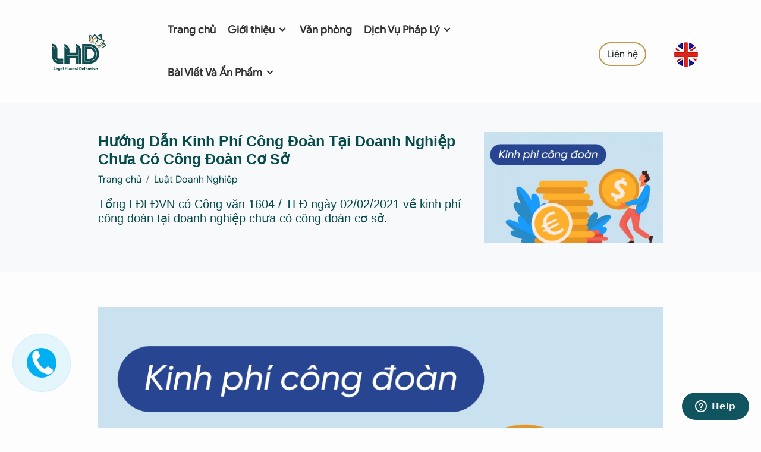

--- FILE ---
content_type: text/html; charset=UTF-8
request_url: https://luathongduc.com/huong-dan-kinh-phi-cong-doan-tai-doanh-nghiep-chua-co-cong-doan-co-so
body_size: 65361
content:

<!DOCTYPE html>
<html lang="vi">
<head>
	<title>Hướng Dẫn Kinh Phí Công Đoàn Tại Doanh Nghiệp Chưa Có Công Đoàn Cơ Sở</title>
	<meta http-equiv="Content-Type" content="text/html;charset=utf-8" />
	<meta http-equiv="content-language" content="vi" />
	
	<meta name="description" content="Hướng Dẫn Kinh Phí Công Đoàn Tại Doanh Nghiệp Chưa Có Công Đoàn Cơ SởCông ty luật LHD là một trong những văn phòng luật, công ty luật uy tín và chuyên nghiệp tại Việt Nam. Công ty luật LHD cung cấp các dịch vụ M&A, Năng Lượng, Tài Chính, Thành Lập Doanh Nghiệp, Đầu Tư Nước Ngoài, Thuế và Lao Động" />
	<meta name="keywords" content="Hướng Dẫn Kinh Phí Công Đoàn Tại Doanh Nghiệp Chưa Có Công Đoàn Cơ SởCông ty Luật LHD, LHD Law Firm, Thành Lập Công Ty, Đăng Ký Nhãn Hiệu, Văn Phòng Ảo, Tư vấn thuế, Thành lập công ty vốn nước ngoài, Thành lập doanh nghiệp, Đăng ký nhãn hiệu." />
	<link rel="shortcut icon" type="image/png" href="https://luathongduc.com/data/favori.jpg">
	<meta name="Author" content="Minh Nhat, coder.giakiem@gmail.com"/>
	<meta name="Designer" content="Minh Nhat"/>
	<meta http-equiv="expires" content="0" />
	<meta name="resource-type" content="document" />
	<meta name="googlebot" content="index,archive,follow" />
	<meta name="msnbot" content="all,index,follow" />
	<meta name="geo.region" content="Vietnamese" />
	<meta name="Author" content="Minh Nhat" />
	<meta name="copyright" content="Copyright (C)  https://luathongduc.com/" />
	<meta name="distribution" content="global" />
	<meta name="robots" content="index, follow" />
	<meta name="revisit-after" content="1 days" />
	<meta name="rating" content="general" />

	
	<meta property="og:title" content="Hướng Dẫn Kinh Phí Công Đoàn Tại Doanh Nghiệp Chưa Có Công Đoàn Cơ Sở"/>
	<meta property="og:description" content="Hướng Dẫn Kinh Phí Công Đoàn Tại Doanh Nghiệp Chưa Có Công Đoàn Cơ SởCông ty luật LHD là một trong những văn phòng luật, công ty luật uy tín và chuyên nghiệp tại Việt Nam. Công ty luật LHD cung cấp các dịch vụ M&A, Năng Lượng, Tài Chính, Thành Lập Doanh Nghiệp, Đầu Tư Nước Ngoài, Thuế và Lao Động"/>
		<meta property="og:url" content="https://luathongduc.com/huong-dan-kinh-phi-cong-doan-tai-doanh-nghiep-chua-co-cong-doan-co-so"/>
		<meta property="og:image" content=""/>
	<meta property="og:type" content="artist"/>
	<meta property="og:site_name" content="https://luathongduc.com/huong-dan-kinh-phi-cong-doan-tai-doanh-nghiep-chua-co-cong-doan-co-so"/>
	
	<link rel="alternate" href="https://luathongduc.com/" hreflang="vi-vn"/>
	<link rel="alternate" href="https://luathongduc.com/" hreflang="x-default" />
	
	<link rel="stylesheet" type="text/css" href="https://luathongduc.com/public/template/bootstrap/css/bootstrap.min.css" />
	<link rel="stylesheet" type="text/css" href="https://luathongduc.com/public/template/css/style.css?ver=1.0.1" />
	<link rel="preconnect" href="https://fonts.googleapis.com">
	<link rel="preconnect" href="https://fonts.gstatic.com" crossorigin>
	<link rel="stylesheet" type="text/css" href="https://luathongduc.com/public/template/font/style.css"/>
	<link rel="stylesheet" type="text/css" href="https://luathongduc.com/public/template/icofont/icofont.min.css">
	<meta name="viewport" content="width=device-width, initial-scale=1.0"/>
	<meta name="google-site-verification" content="3fcnAahP5Hxb06__XRJ3Lze7d5geGW7fwAUqLXai_FE" />	<!-- Google tag (gtag.js) -->
<script async src="https://www.googletagmanager.com/gtag/js?id=G-FFQFK8DE4Y"></script>
<script>
  window.dataLayer = window.dataLayer || [];
  function gtag(){dataLayer.push(arguments);}
  gtag('js', new Date());

  gtag('config', 'G-FFQFK8DE4Y');
</script>	<!-- Google Tag Manager -->
<script>(function(w,d,s,l,i){w[l]=w[l]||[];w[l].push({'gtm.start':
new Date().getTime(),event:'gtm.js'});var f=d.getElementsByTagName(s)[0],
j=d.createElement(s),dl=l!='dataLayer'?'&l='+l:'';j.async=true;j.src=
'https://www.googletagmanager.com/gtm.js?id='+i+dl;f.parentNode.insertBefore(j,f);
})(window,document,'script','dataLayer','GTM-KF39DV7D');</script>
<!-- End Google Tag Manager -->	
</head>
<body>
	<!-- header -->
<header class="header sticky-top">
	<div class="container">
		<div class="row align-items-center">
			<div class="col-sm-2 logo">
				<div class="row">
					<div class="col-4 col-sm-11"><a href="/" title="Công ty luật LHD | Công ty Luật Hàng Đầu Việt Nam"><img class="img-fluid" src="https://luathongduc.com/data/Banner/logo-lhdfirm.png" height="45" alt="https://luathongduc.com/data/Banner/logo-lhdfirm.png" /></a></div>
					<div class="col-8 text-end onlymobile">
						
							<a href="https://lhdfirm.com" title="English"><img src="https://luathongduc.com/public/template/images/flag-english.png" class="img-fluid" alt="English"></a>
						
						<button class="btn btn-outline-dark onlymobile material-icons" style="padding:10px; margin-left:20px;" type="button" data-bs-toggle="offcanvas" data-bs-target="#offcanvasExample" aria-controls="offcanvasExample">
						<span class="material-icons-outlined">menu</span>
						</button>
					</div>
				</div>
			</div>
			<div class="col-sm-7 mainmenu">
				<ul>
					<li><a href="/" title="Trang chủ">Trang chủ</a></li>
					<li><a href="https://luathongduc.com/gioi-thieu/" title="Về chúng tôi">Giới thiệu <i class="icofont-simple-down"></i></a>
						<div class="submenu menu_about">
							<div class="container">
								<div class="row">
									<div class="col-sm-4 border-end">
										<h3 class="mb-3">Công ty Luật TNHH LHD | LHD Law Firm</h3>
										<div><p><strong>Công ty Luật LHD là công ty luật trẻ năng động hoạt động độc lập dựa trên cơ sở kết hợp của đội ngũ luật sự trẻ tâm huyết làm việc của tập thể các luật sư, chuyên gia có nhiều thâm niên trong lĩnh vực tư vấn pháp lý cho cộng đồng các nhà đầu tư nước ngoài tại Việt Nam và doanh nghiệp trong nước. Đội ngũ nhân sự của Công ty được đánh giá rất chuyên nghiệp.</strong></p>
<p><strong><a href="https://luathongduc.com/gioi-thieu/">Về chúng tôi</a></strong></p></div>
									</div>
									<div class="col-sm-8">
										<h3>Luật sư tại Công ty Luật LHD</h3>
										<div class="row mt-4 mb-4">
																					<div class="col-sm-3">
												<div class="one_lawer bg-main">
													<img src="https://lhdfirm.com/vn/data/landingpageduc%20profile_1575456015.jpg" class="img-fluid" alt="Tô Hồng Đức">
												</div>
											</div>
																						<div class="col-sm-3">
												<div class="one_lawer bg-second">
													<img src="https://lhdfirm.com/vn/data/landingpagelhd-team-2.jpg" class="img-fluid" alt="Tô Thị Thanh Thủy">
												</div>
											</div>
																						<div class="col-sm-3">
												<div class="one_lawer bg-main">
													<img src="https://lhdfirm.com/vn/data/%D1%81%E2%95%91%D0%B2nh%20m%E2%94%9C%D0%B0n%20h%E2%94%9C%D0%BCnh%202024-05-27%20l%E2%94%9C%E2%95%91c%2015.37.41.png" class="img-fluid" alt="Nguyễn Phương Khánh">
												</div>
											</div>
																						<div class="col-sm-3">
												<div class="one_lawer bg-second">
													<img src="https://lhdfirm.com/vn/data/kim%20chung_1550478589.jpg" class="img-fluid" alt="Bùi Kim Chung">
												</div>
											</div>
																					</div>
										<div><a href="https://luathongduc.com/luat-su/" title="Luật sư tại Công ty Luật LHD"><u>Xem tất cả</u></a></div>
									</div>
								</div>
							</div>
						</div>
					</li>
					<li><a href="https://luathongduc.com/van-phong/" title="Văn phòng">Văn phòng</a></li>
					<li><a href="https://luathongduc.com/dich-vu/" title="Dịch vụ">Dịch Vụ Pháp Lý <i class="icofont-simple-down"></i></a>
						<div class="submenu menu_service">
							<div class="container">
								<div class="row">
									<div class="col-sm-9">
										<div class="row">
											
											<div class="col-sm-8">
												<h2>DỊCH VỤ PHÁP LÝ</h2>

												<ul class="ultwocolumn">
																											<li class="dropdown-item"><a href="https://luathongduc.com/nang-luong-xanh/" title="Năng Lượng Xanh">Năng Lượng Xanh</a></li>
																												<li class="dropdown-item"><a href="https://luathongduc.com/tu-van-dau-tu/" title="Đầu Tư Nước Ngoài">Đầu Tư Nước Ngoài</a></li>
																												<li class="dropdown-item"><a href="https://luathongduc.com/luat-su-doanh-nghiep/" title="Doanh Nghiệp">Doanh Nghiệp</a></li>
																												<li class="dropdown-item"><a href="https://luathongduc.com/thi-truong-von/" title="Thị Trường Vốn">Thị Trường Vốn</a></li>
																												<li class="dropdown-item"><a href="https://luathongduc.com/so-huu-tri-tue/" title="Sở Hữu Trí Tuệ">Sở Hữu Trí Tuệ</a></li>
																												<li class="dropdown-item"><a href="https://luathongduc.com/ke-toan-thue/" title="Thuế, Kế Toán">Thuế, Kế Toán</a></li>
																												<li class="dropdown-item"><a href="https://luathongduc.com/phap-ly-bat-dong-san/" title="Bất Động Sản">Bất Động Sản</a></li>
																												<li class="dropdown-item"><a href="https://luathongduc.com/giay-phep-website/" title="Giấy phép Website & Domain">Giấy phép Website & Domain</a></li>
																												<li class="dropdown-item"><a href="https://luathongduc.com/tu-van-hop-dong/" title="Hợp Đồng">Hợp Đồng</a></li>
																												<li class="dropdown-item"><a href="https://luathongduc.com/lao-dong-viec-lam/" title="Lao Động - Việc Làm">Lao Động - Việc Làm</a></li>
																												<li class="dropdown-item"><a href="https://luathongduc.com/luat-su-tranh-tung/" title="Tranh Tụng">Tranh Tụng</a></li>
																												<li class="dropdown-item"><a href="https://luathongduc.com/tu-van-phap-luat/" title="Tư Vấn Pháp Luật">Tư Vấn Pháp Luật</a></li>
																												<li class="dropdown-item"><a href="https://luathongduc.com/giai-the-cong-ty/" title="Giải Thể Doanh Nghiệp">Giải Thể Doanh Nghiệp</a></li>
																										</ul>
											</div>
																					</div>
									</div>
									<div class="col-sm-3">
										<div class="box_service">
											<a href="https://luathongduc.com/quy-trinh-dau-tu-nuoc-ngoai-vao-viet-nam-loi-khuyen-toi-uu-nhat" title="Đầu tư nước ngoài tại Việt Nam">
												<div class="cover"><img src="https://luathongduc.com/data/Banner/building-wp.jpg" class="img-fluid" alt="Đầu tư nước ngoài tại Việt Nam"></div>
												<div class="des">
													<h3>Đầu tư nước ngoài tại Việt Nam</h3>
													<div><u>Giải pháp tối ưu</u></div>
												</div>
											</a>
										</div>
									</div>
								</div>
							</div>
						</div>
					</li>
					
					<li><a href="https://luathongduc.com/bai-viet-va-an-pham" title="">Bài Viết Và Ấn Phẩm <i class="icofont-simple-down"></i></a>
						<div class="submenu menu_about">
							<div class="container">
								<div class="row">
									<div class="col-sm-3 border-end">
										<h3>Danh mục</h3>
										<ul>
																						<li class="dropdown-item"><a href="https://luathongduc.com/thanh-lap-cong-ty-nuoc-ngoai" title="Công ty vốn FDI">Công ty vốn FDI</a></li>
																								<li class="dropdown-item"><a href="https://luathongduc.com/dang-ky-kinh-doanh" title="Đăng Ký Kinh Doanh">Đăng Ký Kinh Doanh</a></li>
																								<li class="dropdown-item"><a href="https://luathongduc.com/dau-tu-ra-nuoc-ngoai" title="Đầu Tư Ra Nước Ngoài">Đầu Tư Ra Nước Ngoài</a></li>
																								<li class="dropdown-item"><a href="https://luathongduc.com/thay-doi-irc" title="Điều Chỉnh Irc">Điều Chỉnh Irc</a></li>
																								<li class="dropdown-item"><a href="https://luathongduc.com/giay-phep-du-lich" title="Giấy Phép Du Lịch">Giấy Phép Du Lịch</a></li>
																								<li class="dropdown-item"><a href="https://luathongduc.com/huong-dan-thu-tuc" title="Hướng Dẫn Thủ Tục">Hướng Dẫn Thủ Tục</a></li>
																								<li class="dropdown-item"><a href="https://luathongduc.com/nhan-hieu-va-shtt" title="Nhãn Hiệu và SHTT">Nhãn Hiệu và SHTT</a></li>
																								<li class="dropdown-item"><a href="https://luathongduc.com/tranh-tung-tai-toa" title="Tranh Tụng Tại Tòa">Tranh Tụng Tại Tòa</a></li>
																								<li class="dropdown-item"><a href="https://luathongduc.com/tu-van-dinh-cu" title="Tư Vấn Định Cư">Tư Vấn Định Cư</a></li>
																								<li class="dropdown-item"><a href="https://luathongduc.com/thanh-lap-giai-the-van-phong-dai-dien-nuoc-ngoai" title="Văn Phòng Đại Diện">Văn Phòng Đại Diện</a></li>
																								<li class="dropdown-item"><a href="https://luathongduc.com/giai-quyet-tranh-chap-lao-dong" title="Tranh Tụng">Tranh Tụng</a></li>
																						</ul>
									</div>
									<div class="col-sm-9">
										<div class="row mb-4">
											<div class="col-sm-6">
												<h3>Tin mới nhất</h3>
											</div>
										</div>
										<div class="row">
																					<div class="col-3">
												<div class="one_news_menu">
													<a href="https://luathongduc.com/huong-dan-toan-dien-ve-thu-tuc-thanh-lap-cong-ty-nam-2026" title="Hướng Dẫn Toàn Diện Về Thủ Tục Thành Lập Công Ty Năm 2026">
													<div class="cover"><img src="/data/%E2%94%80%D0%A0%E2%94%80%D0%92NG%20K%E2%94%9C%D0%AD%20M%D1%81%E2%95%97%D0%AE%20C%E2%94%9C%D0%A4NG%20TY%20TR%D1%81%E2%95%97%D0%9CN%20G%E2%94%9C%D0%A3I.jpg" class="img-fluid" alt="Hướng Dẫn Toàn Diện Về Thủ Tục Thành Lập Công Ty Năm 2026"></div>
													<div class="des">
														<h3>Hướng Dẫn Toàn Diện Về Thủ Tục Thành Lập Công Ty Năm 2026</h3>
													</div>
													</a>
												</div>
											</div>
																						<div class="col-3">
												<div class="one_news_menu">
													<a href="https://luathongduc.com/dang-ky-logo-thuong-hieu-tai-sao-song-con-cach-thuc-hien-dung" title="Đăng Ký Logo, Thương Hiệu: Tại Sao Sống Còn & Cách Thực Hiện Đúng">
													<div class="cover"><img src="/data/van%20bang%20nhan%20hieu%20.png" class="img-fluid" alt="Đăng Ký Logo, Thương Hiệu: Tại Sao Sống Còn & Cách Thực Hiện Đúng"></div>
													<div class="des">
														<h3>Đăng Ký Logo, Thương Hiệu: Tại Sao Sống Còn & Cách Thực Hiện Đúng</h3>
													</div>
													</a>
												</div>
											</div>
																						<div class="col-3">
												<div class="one_news_menu">
													<a href="https://luathongduc.com/tu-van-dang-ky-nhan-hieu" title="Tư vấn đăng ký nhãn hiệu – Hướng dẫn chi tiết">
													<div class="cover"><img src="/data/%C4%90a%CC%86ng%20ky%CC%81%20so%CC%9B%CC%89%20hu%CC%9B%CC%83u%20tri%CC%81%20tue%CC%A3%CC%82%20nha%CC%83n%20hie%CC%A3%CC%82u.jpg" class="img-fluid" alt="Tư vấn đăng ký nhãn hiệu – Hướng dẫn chi tiết"></div>
													<div class="des">
														<h3>Tư vấn đăng ký nhãn hiệu – Hướng dẫn chi tiết</h3>
													</div>
													</a>
												</div>
											</div>
																						<div class="col-3">
												<div class="one_news_menu">
													<a href="https://luathongduc.com/dang-ky-ban-quyen-thuong-hieu-o-dau" title="Đăng ký bản quyền thương hiệu ở đâu?">
													<div class="cover"><img src="/data/%E2%94%80%D0%A0%E2%94%80%D0%93ng%20k%E2%94%9C%E2%95%9C%20nh%E2%94%9C%D0%B3n%20hi%D1%81%E2%95%97%D0%97u%20t%D1%81%E2%95%91%D0%B1i%20Vi%D1%81%E2%95%97%D0%97t%20Nam%20-%20visual%20selection.png" class="img-fluid" alt="Đăng ký bản quyền thương hiệu ở đâu?"></div>
													<div class="des">
														<h3>Đăng ký bản quyền thương hiệu ở đâu?</h3>
													</div>
													</a>
												</div>
											</div>
																					</div>
										
									</div>
								</div>
							</div>
						</div>
					</li>
				</ul>
			</div>
			<div class="col-sm-3 onlydesktop mt-2 row">
				<div class="col-8 text-end"><a href="https://luathongduc.com/lien-he/" class="btn btn-outline" title="Liên hệ">Liên hệ</a></div>
				<div class="col-4 text-end">
					<div class="flag">
						<a href="https://lhdfirm.com" title="English"><img src="https://luathongduc.com/public/template/images/flag-english.png" class="img-fluid" alt="English"></a>
					</div>
				</div>
			</div>
		</div>
	</div>
</header>
<div class="offcanvas offcanvas-end" tabindex="-1" id="offcanvasExample" aria-labelledby="offcanvasExampleLabel">
  <div class="offcanvas-header">
    <h5 class="offcanvas-title" id="offcanvasExampleLabel">
		<form action="" class="row" method="POST" onsubmit="javascript: return submitsearch();">
			<span class="col-9"><input type="text" name="keyword" id="txt_key" class="form-control" placeholder="Nhập từ khóa..."></span>
			<span class="col-3"><button class="btn btn-dark" style="padding: 10px;"><i class="icofont-search"></i></button></span>
		</form>
	</h5>
	
							<a href="https://lhdfirm.com" title="English"><img src="https://luathongduc.com/public/template/images/flag-english.png" class="img-fluid" alt="English"></a>
    <button type="button" class="btn-close text-reset" data-bs-dismiss="offcanvas" aria-label="Close"></button>
  </div>
  <div class="offcanvas-body">
	<div class="menu_mobile">
	<ul>
					<li class="nav-item"><a class="nav-link" href="/" title="Trang chủ">Trang chủ</a></li> 
					<li class="nav-item"><a class="nav-link" href="/gioi-thieu/" title="">Giới thiệu</a></li>
					<li class="nav-item"><a class="nav-link" href="https://luathongduc.com/luat-su/" title="Luật sư tại Công ty Luật LHD">Luật sư LHD</a></li>
					<li class="nav-item"><a class="nav-link" href="/van-phong/" title="locations">Văn phòng</a></li>
												<li class="nav-item">
								<span class="nav-link sub_menu" data-subid="sub1" href="https://luathongduc.com/dich-vu/" title="Dịch Vụ">Dịch Vụ									<span style="float: right;" class="material-icons material-icons-outlined">keyboard_arrow_down</span></span> 
								</span>
								<ul id="sub1"><li  class="nav-item"><a class="nav-link sub_menu" href="https://luathongduc.com/nang-luong-xanh/" title="Năng Lượng Xanh">Năng Lượng Xanh</a></li><li  class="nav-item"><a class="nav-link sub_menu" href="https://luathongduc.com/tu-van-dau-tu/" title="Đầu Tư Nước Ngoài">Đầu Tư Nước Ngoài</a></li><li  class="nav-item"><a class="nav-link sub_menu" href="https://luathongduc.com/luat-su-doanh-nghiep/" title="Doanh Nghiệp">Doanh Nghiệp</a></li><li  class="nav-item"><a class="nav-link sub_menu" href="https://luathongduc.com/thi-truong-von/" title="Thị Trường Vốn">Thị Trường Vốn</a></li><li  class="nav-item"><a class="nav-link sub_menu" href="https://luathongduc.com/so-huu-tri-tue/" title="Sở Hữu Trí Tuệ">Sở Hữu Trí Tuệ</a></li><li  class="nav-item"><a class="nav-link sub_menu" href="https://luathongduc.com/ke-toan-thue/" title="Thuế, Kế Toán">Thuế, Kế Toán</a></li><li  class="nav-item"><a class="nav-link sub_menu" href="https://luathongduc.com/phap-ly-bat-dong-san/" title="Bất Động Sản">Bất Động Sản</a></li><li  class="nav-item"><a class="nav-link sub_menu" href="https://luathongduc.com/giay-phep-website/" title="Giấy phép Website & Domain">Giấy phép Website & Domain</a></li><li  class="nav-item"><a class="nav-link sub_menu" href="https://luathongduc.com/tu-van-hop-dong/" title="Hợp Đồng">Hợp Đồng</a></li><li  class="nav-item"><a class="nav-link sub_menu" href="https://luathongduc.com/lao-dong-viec-lam/" title="Lao Động - Việc Làm">Lao Động - Việc Làm</a></li><li  class="nav-item"><a class="nav-link sub_menu" href="https://luathongduc.com/luat-su-tranh-tung/" title="Tranh Tụng">Tranh Tụng</a></li><li  class="nav-item"><a class="nav-link sub_menu" href="https://luathongduc.com/tu-van-phap-luat/" title="Tư Vấn Pháp Luật">Tư Vấn Pháp Luật</a></li><li  class="nav-item"><a class="nav-link sub_menu" href="https://luathongduc.com/giai-the-cong-ty/" title="Giải Thể Doanh Nghiệp">Giải Thể Doanh Nghiệp</a></li></ul>
							</span>
																					<li class="nav-item">
								<span class="nav-link sub_menu" data-subid="sub3" href="https://luathongduc.com/bai-viet-va-an-pham/" title="Bài Viết Và Ấn Phẩm">Bài Viết Và Ấn Phẩm									<span style="float: right;" class="material-icons material-icons-outlined">keyboard_arrow_down</span></span> 
								</span>
								<ul id="sub3"><li  class="nav-item"><a class="nav-link sub_menu" href="https://luathongduc.com/thanh-lap-cong-ty-nuoc-ngoai/" title="Công ty vốn FDI">Công ty vốn FDI</a></li><li  class="nav-item"><a class="nav-link sub_menu" href="https://luathongduc.com/dang-ky-kinh-doanh/" title="Đăng Ký Kinh Doanh">Đăng Ký Kinh Doanh</a></li><li  class="nav-item"><a class="nav-link sub_menu" href="https://luathongduc.com/dau-tu-ra-nuoc-ngoai/" title="Đầu Tư Ra Nước Ngoài">Đầu Tư Ra Nước Ngoài</a></li><li  class="nav-item"><a class="nav-link sub_menu" href="https://luathongduc.com/thay-doi-irc/" title="Điều Chỉnh Irc">Điều Chỉnh Irc</a></li><li  class="nav-item"><a class="nav-link sub_menu" href="https://luathongduc.com/giay-phep-du-lich/" title="Giấy Phép Du Lịch">Giấy Phép Du Lịch</a></li><li  class="nav-item"><a class="nav-link sub_menu" href="https://luathongduc.com/huong-dan-thu-tuc/" title="Hướng Dẫn Thủ Tục">Hướng Dẫn Thủ Tục</a></li><li  class="nav-item"><a class="nav-link sub_menu" href="https://luathongduc.com/nhan-hieu-va-shtt/" title="Nhãn Hiệu và SHTT">Nhãn Hiệu và SHTT</a></li><li  class="nav-item"><a class="nav-link sub_menu" href="https://luathongduc.com/tranh-tung-tai-toa/" title="Tranh Tụng Tại Tòa">Tranh Tụng Tại Tòa</a></li><li  class="nav-item"><a class="nav-link sub_menu" href="https://luathongduc.com/tu-van-dinh-cu/" title="Tư Vấn Định Cư">Tư Vấn Định Cư</a></li><li  class="nav-item"><a class="nav-link sub_menu" href="https://luathongduc.com/thanh-lap-giai-the-van-phong-dai-dien-nuoc-ngoai/" title="Văn Phòng Đại Diện">Văn Phòng Đại Diện</a></li><li  class="nav-item"><a class="nav-link sub_menu" href="https://luathongduc.com/giai-quyet-tranh-chap-lao-dong/" title="Tranh Tụng">Tranh Tụng</a></li></ul>
							</span>
																					<li class="nav-item">
								<span class="nav-link sub_menu" data-subid="sub4" href="https://luathongduc.com/van-ban-luat/" title="Văn Bản Luật">Văn Bản Luật									<span style="float: right;" class="material-icons material-icons-outlined">keyboard_arrow_down</span></span> 
								</span>
								<ul id="sub4"><li  class="nav-item"><a class="nav-link sub_menu" href="https://luathongduc.com/van-ban-moi/" title="Văn Bản Mới">Văn Bản Mới</a></li></ul>
							</span>
																					<li class="nav-item">
								<span class="nav-link sub_menu" data-subid="sub117" href="https://luathongduc.com/hoi-dap/" title="Hỏi Đáp">Hỏi Đáp									<span style="float: right;" class="material-icons material-icons-outlined">keyboard_arrow_down</span></span> 
								</span>
								<ul id="sub117"><li  class="nav-item"><a class="nav-link sub_menu" href="https://luathongduc.com/mau-hop-dong/" title="Mẫu Hợp Đồng">Mẫu Hợp Đồng</a></li><li  class="nav-item"><a class="nav-link sub_menu" href="https://luathongduc.com/hanh-chinh/" title="Hành Chính">Hành Chính</a></li><li  class="nav-item"><a class="nav-link sub_menu" href="https://luathongduc.com/thue-phi-le-phi/" title="Thuế - Phí - Lệ Phí">Thuế - Phí - Lệ Phí</a></li><li  class="nav-item"><a class="nav-link sub_menu" href="https://luathongduc.com/dat-dai-nha-o/" title="Đất Đai - Nhà Ở">Đất Đai - Nhà Ở</a></li><li  class="nav-item"><a class="nav-link sub_menu" href="https://luathongduc.com/bao-hiem/" title="Bảo Hiểm">Bảo Hiểm</a></li><li  class="nav-item"><a class="nav-link sub_menu" href="https://luathongduc.com/chinh-sach-moi/" title="Chính Sách Mới">Chính Sách Mới</a></li><li  class="nav-item"><a class="nav-link sub_menu" href="https://luathongduc.com/tai-chinh/" title="Tài Chính">Tài Chính</a></li><li  class="nav-item"><a class="nav-link sub_menu" href="https://luathongduc.com/lao-dong-tien-luong/" title="Lao Động - Tiền Lương">Lao Động - Tiền Lương</a></li><li  class="nav-item"><a class="nav-link sub_menu" href="https://luathongduc.com/dan-su/" title="Dân Sự">Dân Sự</a></li><li  class="nav-item"><a class="nav-link sub_menu" href="https://luathongduc.com/luat-doanh-nghiep/" title="Luật Doanh Nghiệp">Luật Doanh Nghiệp</a></li></ul>
							</span>
																					<li  class="nav-item"><a class="nav-link sub_menu" data-subid="sub130" href="https://luathongduc.com/tuyen-dung/" title="Tuyển Dụng">Tuyển Dụng</a></li>
															
					<li class="nav-item"><a class="nav-link" href="/lien-he/" title="Liên hệ">Liên hệ</a></li>
				</ul>
	</div>
	<div class="p-3">
		<h3>Hỗ trợ</h3>
		<div>📱<a href="tel:+842822446739">+842822446739</a></div>
		<div>✉️<a href="mailto:all@lhdfirm.com">all@lhdfirm.com</a></div>
	</div>
	<div class="p-3 block_social">
		<h3>Social</h3>
		<span class="social-icon"><a target="_blank" href="https://www.facebook.com/lhdlawfirm/" title="facebook"><i class="icofont-facebook"></i></a></span>
		<span class="social-icon"><a target="_blank" href="https://www.youtube.com/@lhdlawfirms" title="youtube"><i class="icofont-youtube"></i></a></span>
		<span class="social-icon"><a target="_blank" href="" title="instagram"><i class="icofont-instagram"></i></a></span>
		<span class="social-icon"><a target="_blank" href="" title="twitter"><i class="icofont-twitter"></i></a></span>
	</div>
	
  </div>
</div>	<script type="application/ld+json">
    {
      "@context": "https://schema.org",
      "@type": "BreadcrumbList",
      "itemListElement": [{
					"@type": "ListItem",
					"position": 1,
					"name": "Trang chủ",
					"item": "https://luathongduc.com"
				  },{
					"@type": "ListItem",
					"position": 2,
					"name": "Hỏi Đáp",
					"item": "https://luathongduc.com/hoi-dap"
				  },{
					"@type": "ListItem",
					"position": 3,
					"name": "Luật Doanh Nghiệp",
					"item": "https://luathongduc.com/luat-doanh-nghiep"
				  }]
    }
</script>
<script type="application/ld+json">
{
  "@context": "http://schema.org",
  "@type": "NewsArticle",
  "mainEntityOfPage": {
    "@type": "WebPage",
    "@id": "https://google.com/article"
  },
  "headline": "Hướng Dẫn Kinh Phí Công Đoàn Tại Doanh Nghiệp Chưa Có Công Đoàn Cơ Sở",
  "image": [
    "https://luathongduc.com//data/News//data/News/kinh-phi-cong-doan-2022_1641867686.png"
   ],
  "datePublished": "2022-01-11",
  "dateModified": "2022-01-11",
  "author": {
    "@type": "Person",
    "name": "Nguyễn Phương Khánh",
    "url": "https://luathongduc.com/nguyen-phuong-khanh"
  },
   "publisher": {
    "@type": "Organization",
    "name": "LHD LAW FIRM",
    "logo": {
      "@type": "ImageObject",
      "url": "https://luathongduc.com/data/Banner/logo-lhdfirm.png"
    }
  },
  "description": "Tổng LĐLĐVN có Công văn 1604 / TLĐ ngày 02/02/2021 về kinh phí công đoàn tại doanh nghiệp chưa có công đoàn cơ sở."
}
</script>
<!-- cau hoi thuong gap -->
<section class="pt-5 pb-5 bg-light">
  	
	<div class="container content-page">
    <div class="row">
		<div class="col-sm-1"></div>
      	<div class="col-sm-10">
			<div class="row">
				<div class="col-sm-8">
					<h1 class="p-0">Hướng Dẫn Kinh Phí Công Đoàn Tại Doanh Nghiệp Chưa Có Công Đoàn Cơ Sở</h1>
					<nav aria-label="breadcrumb">
						<ol class="breadcrumb"><li class="breadcrumb-item"><a href="/" title="Trang chủ">Trang chủ</a></li><li class="breadcrumb-item active"><a href="/luat-doanh-nghiep/" title="Luật Doanh Nghiệp">Luật Doanh Nghiệp</a></li></ol>
					</nav>
					<div><h2 class="lead">Tổng LĐLĐVN có Công văn 1604 / TLĐ ngày 02/02/2021 về kinh phí công đoàn tại doanh nghiệp chưa có công đoàn cơ sở.</h2></div>
				</div>
				<div class="col-sm-4">
											<img loading="lazy" class="img-fluid" src="/data/News/kinh-phi-cong-doan-2022_1641867686.png" title="Hướng Dẫn Kinh Phí Công Đoàn Tại Doanh Nghiệp Chưa Có Công Đoàn Cơ Sở">
									</div>
			</div>
      	</div>
	  	<div class="col-sm-1"></div>
    </div>
  </div>
</section>
<section class="detail_news">
	<div class="container content-page">
        <div class="d-flex align-items-start row">
            <div class="col-sm-1"></div>
			<!-- content -->
            <div class="col-sm-10">
				<div class="mucluc bg-light p-2  shadow-sm rounded mb-3">
							<div class="offcanvas-title mb-3" id="offcanvasScrollingLabel">
								<strong><i class="icofont-listing-number"></i> Tóm tắt bài viết</strong>
								<span class="showall float-end" style="cursor:pointer" data-type="hide">Xem tóm tắt <i class="icofont-arrow-down"></i></span>
							</div>
							<ul class="menudetail" id="menudetail"></ul>
							
						</div>
						<button class="btn btn-light rounded-circle shadow-sm border pl-2 pr-2" id="btn-menu-detail" type="button" data-bs-toggle="offcanvas" data-bs-target="#offcanvasScrolling" aria-controls="offcanvasScrolling">
							<i class="icofont-sub-listing"></i>
						</button>    
						<div class="offcanvas offcanvas-start" style="z-index: 10000;" data-bs-scroll="true" data-bs-backdrop="true" tabindex="-1" id="offcanvasScrolling" aria-labelledby="offcanvasScrollingLabel">
							<div class="offcanvas-header">
								<h5 class="offcanvas-title" id="offcanvasScrollingLabel"><ion-icon name="list-outline"></ion-icon> Tóm tắt bài viết</h5>
								<button type="button" class="btn-close text-reset" data-bs-dismiss="offcanvas" aria-label="Close"></button>
							</div>
							<div class="offcanvas-body">
								<div class="mucluc">
									<ul class="menudetail" id="menudetail2"></ul>
									
								</div>
							</div>
						</div>  
                
                    <div class="createmenu fiximgmobile">
                        <p align="center"><img src="[data-uri]" /></p>
<p align="center">Hướng dẫn định mức kinh phí công đoàn tại doanh nghiệp chưa có công đoàn cơ sở (Hình ảnh minh họa)</p>
<p>Theo Quyết định 1908 / QĐ-TLĐ ngày 19/12/2016 quy định rõ các khoản chi tại doanh nghiệp chưa thành lập công đoàn cơ sở:</p>
<p>Chi cho các hoạt động tuyên truyền, phát triển đoàn viên, thành lập công đoàn cơ sở, ký kết thỏa ước lao động tập thể, bảo vệ, chăm sóc người lao động tại đơn vị.</p>
<p>Tuy nhiên, hiện nay, việc đóng kinh phí công đoàn cho người lao động ở các doanh nghiệp chưa thành lập công đoàn cơ sở còn chậm, làm tồn đọng kinh phí thu ở công đoàn cơ sở.</p>
<p>Để thực hiện tốt việc thu, chi và quản lý kinh phí công đoàn tại các doanh nghiệp chưa thành lập công đoàn cơ sở, Tổng Liên đoàn yêu cầu các Liên đoàn Lao động tỉnh, thành phố, Công đoàn ngành Trung ương và tương đương, và Công đoàn. Các Tổng công ty trực thuộc Tổng Liên đoàn:</p>
<p>– Chỉ đạo công đoàn cấp trên cơ sở được phân cấp rà soát toàn bộ kinh phí đã thu, kinh phí đã chi và số kinh phí còn lại chưa chi.</p>
<p>– Khảo sát, nắm bắt tình hình sinh hoạt và nhu cầu chi tiêu, nhiệm vụ cho người lao động trong doanh nghiệp; Lập kế hoạch và dự toán chi theo quy định của Tổng Liên đoàn.</p>
<p>– Trên cơ sở kế hoạch và dự toán chi đã xây dựng, công đoàn cấp trên được phân cấp thu tổ chức chi cho người lao động theo nội dung chi kế hoạch, phát huy hiệu quả, đúng quy định của pháp luật. điều kiện thực tế của người lao động tại doanh nghiệp.</p>						<div class="text-end mt-3"><i>Viết và kiểm duyệt: <a class="btn btn-outline" href="nguyen-phuong-khanh" title="Nguyễn Phương Khánh">Nguyễn Phương Khánh</i></a></div>
                    </div>

					<!-- cau hoi thuong gap -->
										
               <div class="text-end mt-3"><i>Viết và kiểm duyệt <a href="nguyen-phuong-khanh" title="Nguyễn Phương Khánh"> Nguyễn Phương Khánh</i></a></div>

                <!-- tags -->
                                <!-- end tags -->
                <!--comment -->
										<!-- end comment -->
            </div>
			<div class="col-sm-1"></div>

        </div>
	</div>
</section>
<section class="founder_action border-top">
	<div class="container content-page">
		<div class="row">
			<div class="col-sm-5">
				<div class="cover mb-4">
					<img src="/data/favori.jpg" loading="lazy" width="300" height="300" alt="founder" class="img-fluid">				</div>
			</div>
			<div class="col-sm-6">
				<p><strong>Bạn không biết nên bắt đầu từ đâu?</strong></p>
<h3><strong>Lên lịch cuộc gọi tư vấn miễn phí với chúng tôi, các luật sư hàng đầu Công ty Luật LHD sẽ trực tiếp trao đổi cùng bạn</strong></h3>				<div>
					<a href="tel:+842822446739" title="Gọi tư vấn" class="btn btn-main"><i class="icofont-phone"></i> Gọi tư vấn ngay!</a>
					<a href="/lien-he/" class="ms-4" title="Đặt lịch tư vấn"><u>Đặt lịch tư vấn</u></a>
				</div>
			</div>
			<div class="col-sm-1"></div>
		</div>
	</div>
</section>

<section class="list_post bg-light">
	<div class="container content-page">
		<div class="row">
				
			<div class="col-sm-4 col-md-6 col-lg-4 p-sm-4">
				<div class="box_post">
					<div class="cover fiximg" >
						<a href="/hau-qua-phap-ly-cua-viec-lam-giam-doc-hai-doanh-nghiep" title="Hậu Quả Pháp Lý Của Việc Làm Giám Đốc Hai Doanh Nghiệp">
						<img src="/data/News/04-350x75-1328666340.gif" loading="lazy" width="360" height="77.142857142857" alt="Hậu Quả Pháp Lý Của Việc Làm Giám Đốc Hai Doanh Nghiệp" class="img-fluid">						</a>
					</div>
					<p class="pt-3 text-secondary"><i class="icofont-ui-calendar"></i> 14/05/2024</p>
					<h3><a href="/hau-qua-phap-ly-cua-viec-lam-giam-doc-hai-doanh-nghiep" title="Hậu Quả Pháp Lý Của Việc Làm Giám Đốc Hai Doanh Nghiệp">Hậu Quả Pháp Lý Của Việc Làm Giám Đốc Hai Doanh Nghiệp</a></h3>
					<p><a href="/hau-qua-phap-ly-cua-viec-lam-giam-doc-hai-doanh-nghiep" title="Hậu Quả Pháp Lý Của Việc Làm Giám Đốc Hai Doanh Nghiệp">Xem chi tiết <i class="icofont-long-arrow-right"></i></a></p>
				</div>
			</div>
				
			<div class="col-sm-4 col-md-6 col-lg-4 p-sm-4">
				<div class="box_post">
					<div class="cover fiximg" >
						<a href="/huong-dan-dang-ky-chuyen-doi-tu-ho-kinh-doanh-thanh-doanh-nghiep" title="Hướng Dẫn Đăng Ký Chuyển Đổi Từ Hộ Kinh Doanh Thành Doanh Nghiệp">
						<img src="/data/News/chuyen-doi-doanh-nghiep_1641872199.jpg" loading="lazy" width="360" height="200.44543429844" alt="Hướng Dẫn Đăng Ký Chuyển Đổi Từ Hộ Kinh Doanh Thành Doanh Nghiệp" class="img-fluid">						</a>
					</div>
					<p class="pt-3 text-secondary"><i class="icofont-ui-calendar"></i> 11/01/2022</p>
					<h3><a href="/huong-dan-dang-ky-chuyen-doi-tu-ho-kinh-doanh-thanh-doanh-nghiep" title="Hướng Dẫn Đăng Ký Chuyển Đổi Từ Hộ Kinh Doanh Thành Doanh Nghiệp">Hướng Dẫn Đăng Ký Chuyển Đổi Từ Hộ Kinh Doanh Thành Doanh Nghiệp</a></h3>
					<p><a href="/huong-dan-dang-ky-chuyen-doi-tu-ho-kinh-doanh-thanh-doanh-nghiep" title="Hướng Dẫn Đăng Ký Chuyển Đổi Từ Hộ Kinh Doanh Thành Doanh Nghiệp">Xem chi tiết <i class="icofont-long-arrow-right"></i></a></p>
				</div>
			</div>
				
			<div class="col-sm-4 col-md-6 col-lg-4 p-sm-4">
				<div class="box_post">
					<div class="cover fiximg" >
						<a href="/ho-so-dang-ky-thue-doi-voi-ho-gia-dinh-ca-nhan-kinh-doanh-nam-2021" title="Hồ Sơ Đăng Ký Thuế Đối Với Hộ Gia Đình, Cá Nhân Kinh Doanh Năm 2021">
						<img src="/data/News/6498c5cf-450b-4f3a-92e0-a621dba28814_1641869271.png" loading="lazy" width="360" height="226.41509433962" alt="Hồ Sơ Đăng Ký Thuế Đối Với Hộ Gia Đình, Cá Nhân Kinh Doanh Năm 2021" class="img-fluid">						</a>
					</div>
					<p class="pt-3 text-secondary"><i class="icofont-ui-calendar"></i> 11/01/2022</p>
					<h3><a href="/ho-so-dang-ky-thue-doi-voi-ho-gia-dinh-ca-nhan-kinh-doanh-nam-2021" title="Hồ Sơ Đăng Ký Thuế Đối Với Hộ Gia Đình, Cá Nhân Kinh Doanh Năm 2021">Hồ Sơ Đăng Ký Thuế Đối Với Hộ Gia Đình, Cá Nhân Kinh Doanh Năm 2021</a></h3>
					<p><a href="/ho-so-dang-ky-thue-doi-voi-ho-gia-dinh-ca-nhan-kinh-doanh-nam-2021" title="Hồ Sơ Đăng Ký Thuế Đối Với Hộ Gia Đình, Cá Nhân Kinh Doanh Năm 2021">Xem chi tiết <i class="icofont-long-arrow-right"></i></a></p>
				</div>
			</div>
				
			<div class="col-sm-4 col-md-6 col-lg-4 p-sm-4">
				<div class="box_post">
					<div class="cover fiximg" >
						<a href="/noi-dung-phai-co-trong-hop-dong-du-an-ppp" title="Nội Dung Phải Có Trong Hợp Đồng Dự Án Ppp">
						<img src="/data/News/noi-dung-phai-co-trong-hop-dong-du-an-ppp_1641869040.png" loading="lazy" width="360" height="214.79713603819" alt="Nội Dung Phải Có Trong Hợp Đồng Dự Án Ppp" class="img-fluid">						</a>
					</div>
					<p class="pt-3 text-secondary"><i class="icofont-ui-calendar"></i> 11/01/2022</p>
					<h3><a href="/noi-dung-phai-co-trong-hop-dong-du-an-ppp" title="Nội Dung Phải Có Trong Hợp Đồng Dự Án Ppp">Nội Dung Phải Có Trong Hợp Đồng Dự Án Ppp</a></h3>
					<p><a href="/noi-dung-phai-co-trong-hop-dong-du-an-ppp" title="Nội Dung Phải Có Trong Hợp Đồng Dự Án Ppp">Xem chi tiết <i class="icofont-long-arrow-right"></i></a></p>
				</div>
			</div>
				
			<div class="col-sm-4 col-md-6 col-lg-4 p-sm-4">
				<div class="box_post">
					<div class="cover fiximg" >
						<a href="/thoi-gian-tham-dinh-bao-cao-nghien-cuu-du-an-dau-tu-xay-dung" title="Thời Gian Thẩm Định Báo Cáo Nghiên Cứu Dự Án Đầu Tư Xây Dựng">
						<img src="/data/News/tham-dinh-du-an-dau-tu-xay-dung_1641868937.png" loading="lazy" width="360" height="202.7027027027" alt="Thời Gian Thẩm Định Báo Cáo Nghiên Cứu Dự Án Đầu Tư Xây Dựng" class="img-fluid">						</a>
					</div>
					<p class="pt-3 text-secondary"><i class="icofont-ui-calendar"></i> 11/01/2022</p>
					<h3><a href="/thoi-gian-tham-dinh-bao-cao-nghien-cuu-du-an-dau-tu-xay-dung" title="Thời Gian Thẩm Định Báo Cáo Nghiên Cứu Dự Án Đầu Tư Xây Dựng">Thời Gian Thẩm Định Báo Cáo Nghiên Cứu Dự Án Đầu Tư Xây Dựng</a></h3>
					<p><a href="/thoi-gian-tham-dinh-bao-cao-nghien-cuu-du-an-dau-tu-xay-dung" title="Thời Gian Thẩm Định Báo Cáo Nghiên Cứu Dự Án Đầu Tư Xây Dựng">Xem chi tiết <i class="icofont-long-arrow-right"></i></a></p>
				</div>
			</div>
				
			<div class="col-sm-4 col-md-6 col-lg-4 p-sm-4">
				<div class="box_post">
					<div class="cover fiximg" >
						<a href="/chinh-sach-cho-thoi-viec-ngay-doi-voi-cong-chuc-vien-chuc-do-tinh-gian-bien-che" title="Chính Sách Cho Thôi Việc Ngay Đối Với Công Chức, Viên Chức Do Tinh Giản Biên Chế">
						<img src="/data/News/chinh-sach-cho-thoi-viec-ngay-doi-voi-cong-chuc_1641867796.png" loading="lazy" width="360" height="224.7191011236" alt="Chính Sách Cho Thôi Việc Ngay Đối Với Công Chức, Viên Chức Do Tinh Giản Biên Chế" class="img-fluid">						</a>
					</div>
					<p class="pt-3 text-secondary"><i class="icofont-ui-calendar"></i> 11/01/2022</p>
					<h3><a href="/chinh-sach-cho-thoi-viec-ngay-doi-voi-cong-chuc-vien-chuc-do-tinh-gian-bien-che" title="Chính Sách Cho Thôi Việc Ngay Đối Với Công Chức, Viên Chức Do Tinh Giản Biên Chế">Chính Sách Cho Thôi Việc Ngay Đối Với Công Chức, Viên Chức Do Tinh Giản Biên Chế</a></h3>
					<p><a href="/chinh-sach-cho-thoi-viec-ngay-doi-voi-cong-chuc-vien-chuc-do-tinh-gian-bien-che" title="Chính Sách Cho Thôi Việc Ngay Đối Với Công Chức, Viên Chức Do Tinh Giản Biên Chế">Xem chi tiết <i class="icofont-long-arrow-right"></i></a></p>
				</div>
			</div>
					
		</div>
	</div>
</section>

	
	
	<section>
	<div class="container">
		<h3 class="text-center mb-4">KHÁCH HÀNG & ĐỐI TÁC CỦA LHD</h3>
		<div class="slidePartner">
				<div class="col-sm-4">
			<div class="box_partners text-center">
				<img src="https://luathongduc.com/data/Flash/1734513045_SP_Group_Logo-01.svg" class="img-fluid" alt="SP Group logo">
			</div>
		</div>
				<div class="col-sm-4">
			<div class="box_partners text-center">
				<img src="https://luathongduc.com/data/Flash/1734512950_%E1%BA%A2nh%20m%C3%A0n%20h%C3%ACnh%202024-12-18%20l%C3%BAc%2016.08.35.png" class="img-fluid" alt="Bgrimmpower">
			</div>
		</div>
				<div class="col-sm-4">
			<div class="box_partners text-center">
				<img src="https://luathongduc.com/data/Flash/1734512818_%E1%BA%A2nh%20m%C3%A0n%20h%C3%ACnh%202024-12-18%20l%C3%BAc%2016.06.01.png" class="img-fluid" alt="Levanta Renewables">
			</div>
		</div>
				<div class="col-sm-4">
			<div class="box_partners text-center">
				<img src="https://luathongduc.com/data/Flash/1734512718_%E1%BA%A2nh%20m%C3%A0n%20h%C3%ACnh%202024-12-18%20l%C3%BAc%2016.05.02.png" class="img-fluid" alt="Supercorp">
			</div>
		</div>
				<div class="col-sm-4">
			<div class="box_partners text-center">
				<img src="https://luathongduc.com/data/Flash/1734512581_%E1%BA%A2nh%20m%C3%A0n%20h%C3%ACnh%202024-12-18%20l%C3%BAc%2016.02.35.png" class="img-fluid" alt="TAF Toyota">
			</div>
		</div>
				<div class="col-sm-4">
			<div class="box_partners text-center">
				<img src="https://luathongduc.com/data/Flash/1734512522_%E1%BA%A2nh%20m%C3%A0n%20h%C3%ACnh%202024-12-18%20l%C3%BAc%2016.01.30.png" class="img-fluid" alt="Maersk">
			</div>
		</div>
				<div class="col-sm-4">
			<div class="box_partners text-center">
				<img src="https://luathongduc.com/data/Flash/1734512454_yamazen.png" class="img-fluid" alt="Yamazen">
			</div>
		</div>
				<div class="col-sm-4">
			<div class="box_partners text-center">
				<img src="https://luathongduc.com/data/Flash/1734512390_Beiersdorf-logo-2021.png" class="img-fluid" alt="Beiersdorf.vn">
			</div>
		</div>
				<div class="col-sm-4">
			<div class="box_partners text-center">
				<img src="https://luathongduc.com/data/Flash/1735202242_1734512271_images.png" class="img-fluid" alt="Saigon Co.op">
			</div>
		</div>
				<div class="col-sm-4">
			<div class="box_partners text-center">
				<img src="https://luathongduc.com/data/Flash/1734512029_%E1%BA%A2nh%20m%C3%A0n%20h%C3%ACnh%202024-12-18%20l%C3%BAc%2015.52.59.png" class="img-fluid" alt="Thyssenkrupp">
			</div>
		</div>
				<div class="col-sm-4">
			<div class="box_partners text-center">
				<img src="https://luathongduc.com/data/Flash/1734511783_PKD_VN_logo-2-removebg.png" class="img-fluid" alt="PKDVN">
			</div>
		</div>
				<div class="col-sm-4">
			<div class="box_partners text-center">
				<img src="https://luathongduc.com/data/Flash/1734511679_ricoh-lock-up.svg" class="img-fluid" alt="Ricoh">
			</div>
		</div>
				<div class="col-sm-4">
			<div class="box_partners text-center">
				<img src="https://luathongduc.com/data/Flash/1734511303_logo-fivimart.png" class="img-fluid" alt="Fivimart">
			</div>
		</div>
				<div class="col-sm-4">
			<div class="box_partners text-center">
				<img src="https://luathongduc.com/data/Flash/1734511508_new_logo_wacoal.png" class="img-fluid" alt="Wacoal Viet Nam">
			</div>
		</div>
				<div class="col-sm-4">
			<div class="box_partners text-center">
				<img src="https://luathongduc.com/data/Flash/1734511621_sumitomo-drive-technologies.svg" class="img-fluid" alt="Sumitomodrive">
			</div>
		</div>
				</div>
	</div>
</section>
		<footer>
	<div class="container row_footer">
		<div class="row">
			<div class="col-12 col-sm-5 col-md-12 col-lg-3">
				<div class="text-center "><p>Giờ làm việc: Thứ 2– Thứ 6<br />8 am – 6 pm (UTC+8)</p></div>
				<h3 class="text-center pb-2 mt-3">Social</h3>
				<div class="text-center pt-3 mb-5">
					<span class="social-icon"><a target="_blank" href="https://www.facebook.com/lhdlawfirm/" title="facebook"><i class="icofont-facebook"></i></a></span>
					<span class="social-icon"><a target="_blank" href="https://www.youtube.com/@lhdlawfirms" title="youtube"><i class="icofont-youtube"></i></a></span>
					<span class="social-icon"><a target="_blank" href="" title="instagram"><i class="icofont-instagram"></i></a></span>
					<span class="social-icon"><a target="_blank" href="" title="twitter"><i class="icofont-twitter"></i></a></span>
				</div>
			</div>
			<div class="col-12 col-sm-5 col-md-8 col-lg-9">
				<div class="row">
									<div class="col-sm-4">
					<div class="box_address">
						<h5 class="text-white mb-4">LHD LAW FIRM HỒ CHÍ MINH</h5>
						<div class="contact_info">
							<ul>
								<li> <i class="flat flaticon-facebook-placeholder-for-locate-places-on-maps"></i>Tòa nhà HP (Tầng 7), 60 Nguyễn Văn Thủ, Phường Tân Định, Thành Phố Hồ Chí Minh. </li>
								<li> <i class="flat flaticon-phone-receiver"></i>Hotline: 02822446739 hoặc 02822612929</li>
								<li> <i class="flat flaticon-mail-black-envelope-symbol"></i><a href="mailto:all@lhdfirm.com">all@lhdfirm.com</a></li>
							</ul>
						</div>
					</div>
					</div>
										<div class="col-sm-4">
					<div class="box_address">
						<h5 class="text-white mb-4">LHD LAW FIRM HÀ NỘI</h5>
						<div class="contact_info">
							<ul>
								<li> <i class="flat flaticon-facebook-placeholder-for-locate-places-on-maps"></i>Tòa nhà Anh Minh (Tầng 4), số 36 Hoàng Cầu, Phường Ô Chợ Dừa, Thành Phố Hà Nội. </li>
								<li> <i class="flat flaticon-phone-receiver"></i>Hotline: 02462604011 hoặc 02422612929</li>
								<li> <i class="flat flaticon-mail-black-envelope-symbol"></i><a href="mailto:hanoi@lhdfirm.com">hanoi@lhdfirm.com</a></li>
							</ul>
						</div>
					</div>
					</div>
										<div class="col-sm-4">
					<div class="box_address">
						<h5 class="text-white mb-4">LHD LAW FIRM ĐÀ NẴNG</h5>
						<div class="contact_info">
							<ul>
								<li> <i class="flat flaticon-facebook-placeholder-for-locate-places-on-maps"></i>71 Lý Tự Trọng, Phường Thạch Thang, Thành phố Đà Nẵng </li>
								<li> <i class="flat flaticon-phone-receiver"></i>Hotline: 0905987929 hoặc 02366532929</li>
								<li> <i class="flat flaticon-mail-black-envelope-symbol"></i><a href="mailto:danang@lhdfirm.com">danang@lhdfirm.com</a></li>
							</ul>
						</div>
					</div>
					</div>
									</div>
			</div>
		</div>
	</div>
</footer>
<section class="pt-3 pb-3 copyright">
	<div class="container">
		<div class="row">
			<div class="col text-center">
				<p><strong>© COPY RIGHT 2017 <a href="https://luathongduc.com/">CÔNG TY LUẬ</a><a href="https://luathongduc.com/">T LHD</a></strong></p>			</div>
		</div>
	</div>
</section>	<!-- icon hotline -->
<div class="phonering-alo-phone phonering-alo-green phonering-alo-show" id="phonering-alo-phoneIcon">
<div class="phonering-alo-ph-circle"></div>
 <div class="phonering-alo-ph-circle-fill"></div>
	<span data-bs-toggle="modal" data-bs-target="#hotlineModal">
	<div class="phonering-alo-ph-img-circle"></div>
 </span>
</div>

<!-- Modal -->
<div class="modal fade" id="hotlineModal" tabindex="-1" aria-labelledby="hotlineModal" aria-hidden="true">
  <div class="modal-dialog modal-sm">
    <div class="modal-content">
      <div class="modal-header">
        <h2 class="modal-title fs-5" id="hotlineModalLabel">HOTLINE</h2>
        <button type="button" class="btn-close" data-bs-dismiss="modal" aria-label="Close"></button>
      </div>
      <div class="modal-body">
        <ul class="list-group list-group-flush">
<li class="list-group-item">📱<strong>Hồ Chí Minh</strong>:<span style="font-size: 12pt;"><strong> +<a href="tel:+842822446739">842822446739</a></strong></span></li>
<li class="list-group-item">📱<strong>Hà Nội</strong>: <span style="font-size: 12pt;"><strong>+<a href="tel:+842422612929">842422612929</a></strong></span></li>
</ul>      </div>
    </div>
  </div>
</div>

<style type="text/css">

.phonering-alo-phone.phonering-alo-static {
    opacity:.6
}

.phonering-alo-phone.phonering-alo-hover,.phonering-alo-phone:hover {
    opacity:1
}
.phone-number{
	width:120px;
    top:250px;
    right:30px;
    position:fixed;
	z-index: 999;
	background: #CFC092; 
	padding: 7px 10px;
	text-align: center;
	border-radius: 10px 10px 10px 10px;
-moz-border-radius: 10px 10px 10px 10px;
-webkit-border-radius: 10px 10px 10px 10px;
}
.phonering-alo-ph-circle {
    width:130px;
    height:130px;
    bottom:45px;
    left:5px;
    position:fixed;
	z-index: 999;
    background-color:transparent;
    border-radius:100% !important;
    border:2px solid rgba(30,30,30,0.4);
    border:2px solid #bfebfc 9;
    opacity:.1;
    -webkit-animation:phonering-alo-circle-anim 1.2s infinite ease-in-out;
    animation:phonering-alo-circle-anim 1.2s infinite ease-in-out;
    transition:all .5s;
    -webkit-transform-origin:50% 50%;
    -ms-transform-origin:50% 50%;
    transform-origin:50% 50%
}

.phonering-alo-phone.phonering-alo-active .phonering-alo-ph-circle {
    -webkit-animation:phonering-alo-circle-anim 1.1s infinite ease-in-out!important;
    animation:phonering-alo-circle-anim 1.1s infinite ease-in-out!important
}

.phonering-alo-phone.phonering-alo-static .phonering-alo-ph-circle {
    -webkit-animation:phonering-alo-circle-anim 2.2s infinite ease-in-out!important;
    animation:phonering-alo-circle-anim 2.2s infinite ease-in-out!important
}

.phonering-alo-phone.phonering-alo-hover .phonering-alo-ph-circle,.phonering-alo-phone:hover .phonering-alo-ph-circle {
    border-color:#00aff2;
    opacity:.5
}

.phonering-alo-phone.phonering-alo-green.phonering-alo-hover .phonering-alo-ph-circle,.phonering-alo-phone.phonering-alo-green:hover .phonering-alo-ph-circle {
    border-color:#75eb50 ;
    border-color:#baf5a7;
    opacity:.5
}

.phonering-alo-phone.phonering-alo-green .phonering-alo-ph-circle {
    border-color:#00aff2 ;
    border-color:#bfebfc;
    opacity:.5
}

.phonering-alo-phone.phonering-alo-gray.phonering-alo-hover .phonering-alo-ph-circle,.phonering-alo-phone.phonering-alo-gray:hover .phonering-alo-ph-circle {
    border-color:#ccc;
    opacity:.5
}

.phonering-alo-phone.phonering-alo-gray .phonering-alo-ph-circle {
    border-color:#75eb50 ;
    opacity:.5
}

.phonering-alo-ph-circle-fill {
    width:100px;
    height:100px;
    bottom:60px;
    left:20px;
    position:fixed;
	z-index: 999;
    background-color: #000;
    border-radius:100% !important;
    border:2px solid transparent;
    -webkit-animation:phonering-alo-circle-fill-anim 2.3s infinite ease-in-out;
    animation:phonering-alo-circle-fill-anim 2.3s infinite ease-in-out;
    transition:all .5s;
    -webkit-transform-origin:50% 50%;
    -ms-transform-origin:50% 50%;
    transform-origin:50% 50%
}

.phonering-alo-phone.phonering-alo-active .phonering-alo-ph-circle-fill {
    -webkit-animation:phonering-alo-circle-fill-anim 1.7s infinite ease-in-out!important;
    animation:phonering-alo-circle-fill-anim 1.7s infinite ease-in-out!important
}

.phonering-alo-phone.phonering-alo-static .phonering-alo-ph-circle-fill {
    -webkit-animation:phonering-alo-circle-fill-anim 2.3s infinite ease-in-out!important;
    animation:phonering-alo-circle-fill-anim 2.3s infinite ease-in-out!important;
    opacity:0!important
}

.phonering-alo-phone.phonering-alo-hover .phonering-alo-ph-circle-fill,.phonering-alo-phone:hover .phonering-alo-ph-circle-fill {
    background-color:rgba(0,175,242,0.5);
    background-color:#00aff2 9;
    opacity:.75!important
}

.phonering-alo-phone.phonering-alo-green.phonering-alo-hover .phonering-alo-ph-circle-fill,.phonering-alo-phone.phonering-alo-green:hover .phonering-alo-ph-circle-fill {
    background-color:rgba(117,235,80,0.5);
    background-color:#baf5a7 9;
    opacity:.75!important
}

.phonering-alo-phone.phonering-alo-green .phonering-alo-ph-circle-fill {
    background-color:rgba(0,175,242,0.5);
    background-color:#a6e3fa 9
}

.phonering-alo-phone.phonering-alo-gray.phonering-alo-hover .phonering-alo-ph-circle-fill,.phonering-alo-phone.phonering-alo-gray:hover .phonering-alo-ph-circle-fill {
    background-color:rgba(204,204,204,0.5);
    background-color:#ccc 9;
    opacity:.75!important
}

.phonering-alo-phone.phonering-alo-gray .phonering-alo-ph-circle-fill {
    background-color:rgba(117,235,80,0.5);
    opacity:.75!important
}

.phonering-alo-ph-img-circle {
    width:50px;
    height:50px;
    bottom:85px;
    left:45px;
    position:fixed;
	z-index: 999;
    background:rgba(30,30,30,0.1) url([data-uri]) no-repeat center center;
    border-radius:100% !important;
    border:2px solid transparent;
    -webkit-animation:phonering-alo-circle-img-anim 1s infinite ease-in-out;
    animation:phonering-alo-circle-img-anim 1s infinite ease-in-out;
    -webkit-transform-origin:50% 50%;
    -ms-transform-origin:50% 50%;
    transform-origin:50% 50%
}

.phonering-alo-phone.phonering-alo-active .phonering-alo-ph-img-circle {
    -webkit-animation:phonering-alo-circle-img-anim 1s infinite ease-in-out!important;
    animation:phonering-alo-circle-img-anim 1s infinite ease-in-out!important
}

.phonering-alo-phone.phonering-alo-static .phonering-alo-ph-img-circle {
    -webkit-animation:phonering-alo-circle-img-anim 0 infinite ease-in-out!important;
    animation:phonering-alo-circle-img-anim 0 infinite ease-in-out!important
}

.phonering-alo-phone.phonering-alo-hover .phonering-alo-ph-img-circle,.phonering-alo-phone:hover .phonering-alo-ph-img-circle {
    background-color:#00aff2
}

.phonering-alo-phone.phonering-alo-green.phonering-alo-hover .phonering-alo-ph-img-circle,.phonering-alo-phone.phonering-alo-green:hover .phonering-alo-ph-img-circle {
    background-color:#75eb50;
    background-color:#75eb50 9
}

.phonering-alo-phone.phonering-alo-green .phonering-alo-ph-img-circle {
    background-color:#00aff2;
    background-color:#00aff2 9
}

.phonering-alo-phone.phonering-alo-gray.phonering-alo-hover .phonering-alo-ph-img-circle,.phonering-alo-phone.phonering-alo-gray:hover .phonering-alo-ph-img-circle {
    background-color:#ccc
}

.phonering-alo-phone.phonering-alo-gray .phonering-alo-ph-img-circle {
    background-color:#75eb50
}

@-webkit-keyframes phonering-alo-circle-anim {
    0% {
        -webkit-transform:rotate(0) scale(.5) skew(1deg);
        -webkit-opacity:.1
    }

    30% {
        -webkit-transform:rotate(0) scale(.7) skew(1deg);
        -webkit-opacity:.5
    }

    100% {
        -webkit-transform:rotate(0) scale(1) skew(1deg);
        -webkit-opacity:.1
    }
}

@-webkit-keyframes phonering-alo-circle-fill-anim {
    0% {
        -webkit-transform:rotate(0) scale(.7) skew(1deg);
        opacity:.2
    }

    50% {
        -webkit-transform:rotate(0) scale(1) skew(1deg);
        opacity:.2
    }

    100% {
        -webkit-transform:rotate(0) scale(.7) skew(1deg);
        opacity:.2
    }
}

@-webkit-keyframes phonering-alo-circle-img-anim {
    0% {
        -webkit-transform:rotate(0) scale(1) skew(1deg)
    }

    10% {
        -webkit-transform:rotate(-25deg) scale(1) skew(1deg)
    }

    20% {
        -webkit-transform:rotate(25deg) scale(1) skew(1deg)
    }

    30% {
        -webkit-transform:rotate(-25deg) scale(1) skew(1deg)
    }

    40% {
        -webkit-transform:rotate(25deg) scale(1) skew(1deg)
    }

    50% {
        -webkit-transform:rotate(0) scale(1) skew(1deg)
    }

    100% {
        -webkit-transform:rotate(0) scale(1) skew(1deg)
    }
}

@-webkit-keyframes fadeInRight {
    0% {
        opacity:0;
        -webkit-transform:translate3d(100%,0,0);
        -ms-transform:translate3d(100%,0,0);
        transform:translate3d(100%,0,0)
    }

    100% {
        opacity:1;
        -webkit-transform:none;
        -ms-transform:none;
        transform:none
    }
}

@keyframes fadeInRight {
    0% {
        opacity:0;
        -webkit-transform:translate3d(100%,0,0);
        -ms-transform:translate3d(100%,0,0);
        transform:translate3d(100%,0,0)
    }

    100% {
        opacity:1;
        -webkit-transform:none;
        -ms-transform:none;
        transform:none
    }
}

@-webkit-keyframes fadeOutRight {
    0% {
        opacity:1
    }

    100% {
        opacity:0;
        -webkit-transform:translate3d(100%,0,0);
        -ms-transform:translate3d(100%,0,0);
        transform:translate3d(100%,0,0)
    }
}

@keyframes fadeOutRight {
    0% {
        opacity:1
    }

    100% {
        opacity:0;
        -webkit-transform:translate3d(100%,0,0);
        -ms-transform:translate3d(100%,0,0);
        transform:translate3d(100%,0,0)
    }
}

@-webkit-keyframes phonering-alo-circle-anim {
    0% {
        -webkit-transform:rotate(0) scale(.5) skew(1deg);
                transform:rotate(0) scale(.5) skew(1deg);
        opacity:.1
    }

    30% {
        -webkit-transform:rotate(0) scale(.7) skew(1deg);
                transform:rotate(0) scale(.7) skew(1deg);
        opacity:.5
    }

    100% {
        -webkit-transform:rotate(0) scale(1) skew(1deg);
                transform:rotate(0) scale(1) skew(1deg);
        opacity:.1
    }
}

@keyframes phonering-alo-circle-anim {
    0% {
        -webkit-transform:rotate(0) scale(.5) skew(1deg);
                transform:rotate(0) scale(.5) skew(1deg);
        opacity:.1
    }

    30% {
        -webkit-transform:rotate(0) scale(.7) skew(1deg);
                transform:rotate(0) scale(.7) skew(1deg);
        opacity:.5
    }

    100% {
        -webkit-transform:rotate(0) scale(1) skew(1deg);
                transform:rotate(0) scale(1) skew(1deg);
        opacity:.1
    }
}

@-webkit-keyframes phonering-alo-circle-fill-anim {
    0% {
        -webkit-transform:rotate(0) scale(.7) skew(1deg);
                transform:rotate(0) scale(.7) skew(1deg);
        opacity:.2
    }

    50% {
        -webkit-transform:rotate(0) scale(1) skew(1deg);
                transform:rotate(0) scale(1) skew(1deg);
        opacity:.2
    }

    100% {
        -webkit-transform:rotate(0) scale(.7) skew(1deg);
                transform:rotate(0) scale(.7) skew(1deg);
        opacity:.2
    }
}

@keyframes phonering-alo-circle-fill-anim {
    0% {
        -webkit-transform:rotate(0) scale(.7) skew(1deg);
                transform:rotate(0) scale(.7) skew(1deg);
        opacity:.2
    }

    50% {
        -webkit-transform:rotate(0) scale(1) skew(1deg);
                transform:rotate(0) scale(1) skew(1deg);
        opacity:.2
    }

    100% {
        -webkit-transform:rotate(0) scale(.7) skew(1deg);
                transform:rotate(0) scale(.7) skew(1deg);
        opacity:.2
    }
}

@-webkit-keyframes phonering-alo-circle-img-anim {
    0% {
        -webkit-transform:rotate(0) scale(1) skew(1deg);
                transform:rotate(0) scale(1) skew(1deg)
    }

    10% {
        -webkit-transform:rotate(-25deg) scale(1) skew(1deg);
                transform:rotate(-25deg) scale(1) skew(1deg)
    }

    20% {
        -webkit-transform:rotate(25deg) scale(1) skew(1deg);
                transform:rotate(25deg) scale(1) skew(1deg)
    }

    30% {
        -webkit-transform:rotate(-25deg) scale(1) skew(1deg);
                transform:rotate(-25deg) scale(1) skew(1deg)
    }

    40% {
        -webkit-transform:rotate(25deg) scale(1) skew(1deg);
                transform:rotate(25deg) scale(1) skew(1deg)
    }

    50% {
        -webkit-transform:rotate(0) scale(1) skew(1deg);
                transform:rotate(0) scale(1) skew(1deg)
    }

    100% {
        -webkit-transform:rotate(0) scale(1) skew(1deg);
                transform:rotate(0) scale(1) skew(1deg)
    }
}

@keyframes phonering-alo-circle-img-anim {
    0% {
        -webkit-transform:rotate(0) scale(1) skew(1deg);
                transform:rotate(0) scale(1) skew(1deg)
    }

    10% {
        -webkit-transform:rotate(-25deg) scale(1) skew(1deg);
                transform:rotate(-25deg) scale(1) skew(1deg)
    }

    20% {
        -webkit-transform:rotate(25deg) scale(1) skew(1deg);
                transform:rotate(25deg) scale(1) skew(1deg)
    }

    30% {
        -webkit-transform:rotate(-25deg) scale(1) skew(1deg);
                transform:rotate(-25deg) scale(1) skew(1deg)
    }

    40% {
        -webkit-transform:rotate(25deg) scale(1) skew(1deg);
                transform:rotate(25deg) scale(1) skew(1deg)
    }

    50% {
        -webkit-transform:rotate(0) scale(1) skew(1deg);
                transform:rotate(0) scale(1) skew(1deg)
    }

    100% {
        -webkit-transform:rotate(0) scale(1) skew(1deg);
                transform:rotate(0) scale(1) skew(1deg)
    }
}
@media only screen and (max-width: 767px){
	 .phonering-alo-phone.phonering-alo-static {
		opacity:.6
	}

	.phonering-alo-phone.phonering-alo-hover,.phonering-alo-phone:hover {
		opacity:1
	}
	.phone-number{
		width:120px;
		top:auto;
		bottom: 20px;
		right:29%;
		position:fixed;
		z-index: 999;
		background: #CFC092; 
		padding: 7px 10px;
		text-align: center;
		border-radius: 10px 10px 10px 10px;
		-moz-border-radius: 10px 10px 10px 10px;
		-webkit-border-radius: 10px 10px 10px 10px;
	}
	.phonering-alo-ph-circle {
		width:100px;
		height:100px;
		top: auto;
		bottom:0px;
		left:0%;
		position:fixed;
		z-index: 999;
		background-color:transparent;
		border-radius:100% !important;
		border:2px solid rgba(30,30,30,0.4);
		border:2px solid #bfebfc 9;
		opacity:.1;
		-webkit-animation:phonering-alo-circle-anim 1.2s infinite ease-in-out;
		animation:phonering-alo-circle-anim 1.2s infinite ease-in-out;
		transition:all .5s;
		-webkit-transform-origin:50% 50%;
		-ms-transform-origin:50% 50%;
		transform-origin:50% 50%
	}

	.phonering-alo-ph-circle-fill {
		width:60px;
		height:60px;
		top: auto;
		bottom:17px;
		left:5%;
		position:fixed;
		z-index: 999;
		background-color: #000;
		border-radius:100% !important;
		border:2px solid transparent;
		-webkit-animation:phonering-alo-circle-fill-anim 2.3s infinite ease-in-out;
		animation:phonering-alo-circle-fill-anim 2.3s infinite ease-in-out;
		transition:all .5s;
		-webkit-transform-origin:50% 50%;
		-ms-transform-origin:50% 50%;
		transform-origin:50% 50%
	}

	.phonering-alo-ph-img-circle {
		width:50px;
		height:50px;
		top: auto;
		bottom:25px;
		left:7%;
		position:fixed;
		z-index: 999;
		background:rgba(30,30,30,0.1) url([data-uri]) no-repeat center center;
		border-radius:100% !important;
		border:2px solid transparent;
		-webkit-animation:phonering-alo-circle-img-anim 1s infinite ease-in-out;
		animation:phonering-alo-circle-img-anim 1s infinite ease-in-out;
		-webkit-transform-origin:50% 50%;
		-ms-transform-origin:50% 50%;
		transform-origin:50% 50%
	}
}
</style>
		<div class="modal fade" id="noticeModel" data-bs-keyboard="false" tabindex="-1" aria-labelledby="noticeModelLabel" aria-hidden="true">
    <div class="modal-dialog modal-dialog-centered">
		<div class="modal-content">
            <div class="text-end">
            	<button type="button" class="btn-close p-2" data-bs-dismiss="modal" aria-label="Close"></button>
			</div>	
			<div class="modal-body" id="notice_popup">
                        </div>
		</div>
	</div>
</div>
	<!-- Start of  Zendesk Widget script -->
<script id="ze-snippet" src="https://static.zdassets.com/ekr/snippet.js?key=23a927c4-aacc-4634-bd53-c68e12f7c109"> </script>
<!-- End of  Zendesk Widget script -->
<script type="application/ld+json">
{
  "@context": "https://schema.org",
  "@type": "Attorney",
  "name": "Công Ty Luật LHD HCM City",
  "image": "https://lhdfirm.com/data/logo-lhd%20(1).jpg",
  "@id": "",
  "url": "https://lhdfirm.com/",
  "telephone": "+842822446739",
  "priceRange": "$$",
  "address": {
    "@type": "PostalAddress",
    "streetAddress": "HP Tower, 60 (Floor 7) Nguyen Van Thu Street, Dakao Ward, District 1",
    "addressLocality": "HCM City",
    "postalCode": "",
    "addressCountry": "VN"
  },
  "openingHoursSpecification": {
    "@type": "OpeningHoursSpecification",
    "dayOfWeek": [
      "Monday",
      "Tuesday",
      "Wednesday",
      "Thursday",
      "Friday"
    ],
    "opens": "08:00",
    "closes": "18:00"
  },
  "sameAs": "https://www.facebook.com/lhdlawfirm",
  "department": [{
    "@type": "Attorney",
    "name": "Công Ty Luật LHD Ha Noi City",
    "image": "https://lhdfirm.com/data/logo-lhd%20(1).jpg",
    "telephone": "+842462604011",
  "priceRange": "$$",
 "address": {
    "@type": "PostalAddress",
    "streetAddress": "Anh Minh Tower, 36 (Floor 4) Hoang Cau Street, O Cho Dua Ward, Dong Da District",
    "addressLocality": "Ha Noi City",
    "postalCode": "",
    "addressCountry": "VN"
  },
    "openingHoursSpecification": {
      "@type": "OpeningHoursSpecification",
      "dayOfWeek": [
        "Monday",
        "Tuesday",
        "Wednesday",
        "Thursday",
        "Friday"
      ],
      "opens": "08:00",
      "closes": "18:00"
    }
  },{
    "@type": "Attorney",
    "name": "Công Ty Luật LHD Da Nang City",
    "image": "https://lhdfirm.com/data/logo-lhd%20(1).jpg",
    "telephone": "+842366532929",
  "priceRange": "$$",
 "address": {
    "@type": "PostalAddress",
    "streetAddress": "No. 71 Ly Tu Trong Street, Thach Thang Ward, Hai Chau District",
    "addressLocality": "Da Nang City",
    "postalCode": "",
    "addressCountry": "VN"
  },
    "openingHoursSpecification": {
      "@type": "OpeningHoursSpecification",
      "dayOfWeek": [
        "Monday",
        "Tuesday",
        "Wednesday",
        "Thursday",
        "Friday"
      ],
      "opens": "08:00",
      "closes": "18:00"
    }
  }]
}
</script>

<script src="https://www.google.com/recaptcha/api.js" async defer></script>
<script src="https://luathongduc.com/public/template/js/jquery-3.6.0.min.js"></script>
<script src="https://luathongduc.com/public/template/bootstrap/js/bootstrap.min.js"></script>
<script type = "text/javascript" src = "https://luathongduc.com/public/template/js/funcweblink.js?ver=1.0.4"></script>
<script type = "text/javascript" src = "https://luathongduc.com/public/template/js/members.js"></script>
<script type = "text/javascript" src = "https://luathongduc.com/public/template/js/payment.js"></script>

<link rel="stylesheet" type="text/css" href="https://luathongduc.com/public/slick/slick/slick.css">
<link rel="stylesheet" type="text/css" href="https://luathongduc.com/public/slick/slick/slick-theme.css">

<script src="https://code.jquery.com/jquery-2.2.0.min.js" type="text/javascript"></script>
<script src="https://luathongduc.com/public/slick/slick/slick.js" type="text/javascript" charset="utf-8"></script>
<script type="text/javascript">
$(document).on('ready', function() {
	if ($(".slidehot")[0]){
      $(".slidehot").slick({
        dots: true,
        infinite: true,
        slidesToShow: 3,
        slidesToScroll: 1,
        responsive: [
		    {
		      breakpoint: 1024,
		      settings: {
		        slidesToShow: 3,
		        slidesToScroll: 3,
		        infinite: true,
		        dots: true
		      }
		    },
		    {
		      breakpoint: 600,
		      settings: {
		        slidesToShow: 2,
		        slidesToScroll: 2
		      }
		    },
		    {
		      breakpoint: 480,
		      settings: {
		        slidesToShow: 2,
		        slidesToScroll: 1
		      }
		    }
		]
      });
	}
	
	if ($(".slideservice")[0]){
	  $(".slideservice").slick({
        dots: true,
        infinite: true,
        slidesToShow: 3,
        slidesToScroll: 1,
        responsive: [
		    {
		      breakpoint: 1024,
		      settings: {
		        slidesToShow: 3,
		        slidesToScroll: 3,
		        infinite: true,
		        dots: true
		      }
		    },
		    {
		      breakpoint: 600,
		      settings: {
		        slidesToShow: 2,
		        slidesToScroll: 2
		      }
		    },
		    {
		      breakpoint: 480,
		      settings: {
		        slidesToShow: 1,
		        slidesToScroll: 1
		      }
		    }
		]
      });
	}

	if ($(".slideblog")[0]){
		$(".slideblog").slick({
			dots: true,
			infinite: true,
			slidesToShow: 3,
			slidesToScroll: 1,
			responsive: [
				{
				breakpoint: 1024,
				settings: {
					slidesToShow: 3,
					slidesToScroll: 3,
					infinite: true,
					dots: true
				}
				},
				{
				breakpoint: 600,
				settings: {
					slidesToShow: 2,
					slidesToScroll: 2
				}
				},
				{
				breakpoint: 480,
				settings: {
					slidesToShow: 1,
					slidesToScroll: 1
				}
				}
			]
		});
	}
	
	if ($(".slidePartner")[0]){
			$(".slidePartner").slick({
				dots: true,
				infinite: true,
				slidesToShow: 6,
				slidesToScroll: 1,
				responsive: [
					{
					breakpoint: 1024,
					settings: {
						slidesToShow: 3,
						slidesToScroll: 3,
						infinite: true,
						dots: true
					}
					},
					{
					breakpoint: 600,
					settings: {
						slidesToShow: 2,
						slidesToScroll: 2
					}
					},
					{
					breakpoint: 480,
					settings: {
						slidesToShow: 2,
						slidesToScroll: 1
					}
					}
				]
			});
		}
});
</script>
<script type="text/javascript">
/*fix hinh anh dien thoai */
window.onload = function () {
		
		var wscreen = $('.fiximgmobile').width();
		$(".fiximgmobile img").each(function() {
				var imgw = $(this).width();
				if(imgw > wscreen){
					$(this).css({'width':'100%','height':'auto'});
				}
			});

		$(".fiximgmobile iframe").each(function() {
				var iframew = $(this).width();
				if(iframew > wscreen){
					$(this).css({'width':'100%','height':'350px'});
				}
			});
		
}
</script>


<script type="text/javascript" >
/* tao muc luc tu dong */

function buildSectionAnchorElement(index, heading) {
    var a = $("<a>");
    var name = "section" + index;
    $(heading).attr("id", name);
    a.attr("href", "/huong-dan-kinh-phi-cong-doan-tai-doanh-nghiep-chua-co-cong-doan-co-so#"+name);
    a.text($(heading).text());
    return a;
}
var headings = $(".createmenu h2,.createmenu h3,.createmenu h4");
var sections = headings.map(function(i,e) { 
	var nametag = $(this).prop("tagName");
    var a = buildSectionAnchorElement(i,e);
    var p = $(e).next("p");
    var li = $("<li class='style"+nametag+"'>");
    li.append(a);
    $("#menudetail").append(li);
    return li;
});

var sections = headings.map(function(i,e) { 
	var nametag = $(this).prop("tagName");
    var a = buildSectionAnchorElement(i,e);
    var p = $(e).next("p");
    var li = $("<li class='style"+nametag+"'>");
    li.append(a);
    $("#menudetail2").append(li);
    return li;
});


$(document).ready(function(){
  
  var heightmenu = $('#menudetail').height();

  var isMobile = window.matchMedia("only screen and (max-width: 750px)");
	if (isMobile.matches) {
			/* fix menu mobile*/
    if(heightmenu <= 100){ 
      $('#menudetail').css({"height":"auto", "overflow": "hidden" });
      $('.hideblock').hide();
    }else{
      $('#menudetail').css({"height":"150px", "overflow": "hidden" });
    }
	}else{
    $('.hideblock').hide();
    if(heightmenu <= 100){ 
      $('#menudetail').css({"height":"auto", "overflow": "hidden" });
      $('.hideblock').hide();
    }else{
      $('#menudetail').css({"height":"250px", "overflow-y": "scroll","scrollbar-width": "thin" });
    }
  }

  $('.showall').click(function(){
    var typeShow = $(this).attr('data-type');
    if(typeShow == "hide"){
      $('#menudetail').css({"display":"block"});
      $(this).attr('data-type','show');
	  $(this).html('Thu gọn <i class="icofont-arrow-up"></i>');
    }else{
      $('#menudetail').css({"display":"none"});
      $(this).attr('data-type','hide');
	  $(this).html('Xem tóm tắt <i class="icofont-arrow-down"></i>');
    }
  });

  
	var btnmenu = document.getElementById("btn-menu-detail");

	if(btnmenu) {
		// check menu 
		var checkmenu = $('#menudetail').html();
		if(checkmenu == ""){
			$('.mucluc').hide();
		}

		/* sticky button menu detail */
		var stickyTop = $('#btn-menu-detail').offset().top + 1000;

		$(window).scroll(function() {
			var windowTop = $(window).scrollTop();

			if (stickyTop < windowTop) {
			$('#btn-menu-detail').addClass('stickybtnmenudetail');
			} else {
			$('#btn-menu-detail').removeClass('stickybtnmenudetail');
			}
		});
	}

	
	
	var heightmenu = $('#menudetail').height();

    $('.hideblock').hide();
    if(heightmenu <= 100){ 
      $('#menudetail').css({"height":"auto", "overflow": "hidden" });
      $('.hideblock').hide();
    }else{
      $('#menudetail').css({"max-height":"300px", "overflow-y": "scroll","scrollbar-width": "thin" });
    }

  // check menu 
  var checkmenu = $('#menudetail').html();
  if(checkmenu == ""){
    $('.mucluc').hide();
    $('.btn-noidung-mobile').hide();
  }

  // btn mobile 
  $('.btn-noidung-mobile').click(function(){
    var status = $(this).attr('data-status');
    if(status == "hide"){
      $(this).attr('data-status','show');
      $('.mucluc').css({'position':'fixed','top':'100px','left':'0','box-shadow':'2px 2px #ccc','background':'#f2f2f2','z-index':3,'padding':'20px'});
    }else{
      $(this).attr('data-status','hide');
      $('.mucluc').css({'position':'unset','top':'auto','left':'auto','box-shadow':'','background':'','z-index':0,'padding':''});
    }
  });

  $('#menudetail').click(function(){
    $('.btn-noidung-mobile').attr('data-status','hide');
    $('.mucluc').css({'position':'unset','top':'auto','left':'auto','box-shadow':'','background':'','z-index':0,'padding':''});
  });

});
</script>

<script>
	
/* hieu ung chu trang chu */
var TxtRotate = function(el, toRotate, period) {
  this.toRotate = toRotate;
  this.el = el;
  this.loopNum = 0;
  this.period = parseInt(period, 10) || 2000;
  this.txt = '';
  this.tick();
  this.isDeleting = false;
};

TxtRotate.prototype.tick = function() {
  var i = this.loopNum % this.toRotate.length;
  var fullTxt = this.toRotate[i];

  if (this.isDeleting) {
    this.txt = fullTxt.substring(0, this.txt.length - 1);
  } else {
    this.txt = fullTxt.substring(0, this.txt.length + 1);
  }

  this.el.innerHTML = '<span class="wrap">'+this.txt+'</span>';

  var that = this;
  var delta = 300 - Math.random() * 100;

  if (this.isDeleting) { delta /= 2; }

  if (!this.isDeleting && this.txt === fullTxt) {
    delta = this.period;
    this.isDeleting = true;
  } else if (this.isDeleting && this.txt === '') {
    this.isDeleting = false;
    this.loopNum++;
    delta = 500;
  }

  setTimeout(function() {
    that.tick();
  }, delta);
};

window.onload = function() {
  var elements = document.getElementsByClassName('txt-rotate');
  if(elements){
    for (var i=0; i<elements.length; i++) {
      var toRotate = elements[i].getAttribute('data-rotate');
      var period = elements[i].getAttribute('data-period');
      if (toRotate) {
      new TxtRotate(elements[i], JSON.parse(toRotate), period);
      }
    }
    // INJECT CSS
    var css = document.createElement("style");
    css.type = "text/css";
    css.innerHTML = ".txt-rotate > .wrap { border-right: 0.05em solid #074b4d }";
    document.body.appendChild(css);
  }
};
/* end hieu ung chu trang chu */
</script>


</body>
</html>


--- FILE ---
content_type: text/css
request_url: https://luathongduc.com/public/template/font/style.css
body_size: -25
content:
/* #### Generated By: http://www.cufonfonts.com #### */

    @font-face {
    font-family: 'GoogleSans Regular';
    font-style: normal;
    font-weight: normal;
    src: local('GoogleSans Regular'), url('GoogleSansWOFF/GoogleSans-Regular.woff') format('woff');
    }
    

    @font-face {
    font-family: 'GoogleSans Italic';
    font-style: normal;
    font-weight: normal;
    src: local('GoogleSans Italic'), url('GoogleSansWOFF/GoogleSans-Italic.woff') format('woff');
    }
    

    @font-face {
    font-family: 'GoogleSans Medium';
    font-style: normal;
    font-weight: normal;
    src: local('GoogleSans Medium'), url('GoogleSansWOFF/GoogleSans-Medium.woff') format('woff');
    }
    

    @font-face {
    font-family: 'GoogleSans Medium Italic';
    font-style: normal;
    font-weight: normal;
    src: local('GoogleSans Medium Italic'), url('GoogleSansWOFF/GoogleSans-MediumItalic.woff') format('woff');
    }
    

    @font-face {
    font-family: 'GoogleSans Bold';
    font-style: normal;
    font-weight: normal;
    src: local('GoogleSans Bold'), url('GoogleSansWOFF/GoogleSans-Bold.woff') format('woff');
    }
    

    @font-face {
    font-family: 'GoogleSans BoldItalic';
    font-style: normal;
    font-weight: normal;
    src: local('GoogleSans BoldItalic), url('GoogleSansWOFF/GoogleSans-BoldItalic.woff') format('woff');
    }